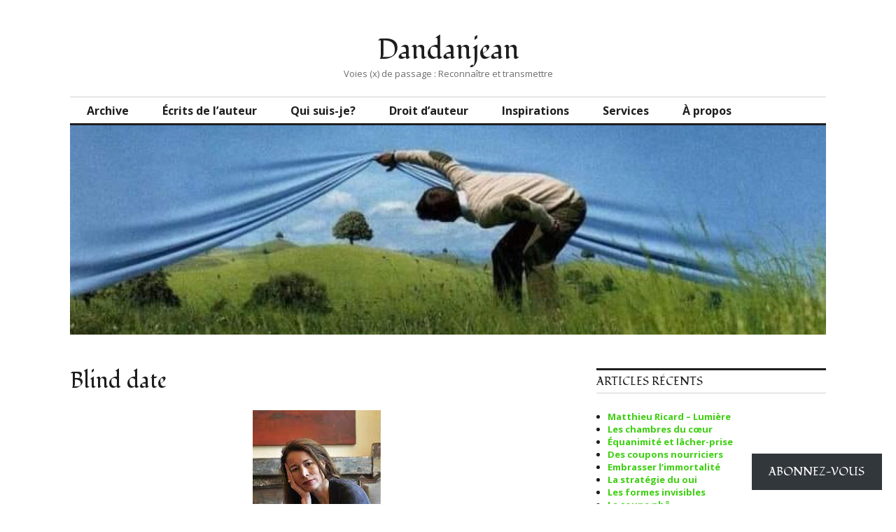

--- FILE ---
content_type: text/css;charset=utf-8
request_url: https://dandanjean.com/_static/??-eJyFi0EKAjEMAD9kDevKigfxLd0QayRNSpuy+HtXvCiC3mZgBpYS0NRJHfxKmRqUPgOasFKs0PwutMXWNvCnZMVXHZaClr+e3EORnlgbVJrF0ooJ1upNf02JLIhhdDb9kHCRyPW5nvNpOOyH6TiOu+n2AKDTUTE=&cssminify=yes
body_size: 9482
content:





html {
	font-family: sans-serif;
	-webkit-text-size-adjust: 100%;
	-ms-text-size-adjust:     100%;
}
body {
	margin: 0;
}
article,
aside,
details,
figcaption,
figure,
footer,
header,
main,
menu,
nav,
section,
summary {
	display: block;
}
audio,
canvas,
progress,
video {
	display: inline-block;
	vertical-align: baseline;
}
audio:not([controls]) {
	display: none;
	height: 0;
}
[hidden],
template {
	display: none;
}
a {
	background-color: transparent;
}
a:active,
a:hover {
	outline: 0;
}
abbr[title] {
	border-bottom: 1px dotted;
}
b,
strong {
	font-weight: bold;
}
dfn {
	font-style: italic;
}
h1 {
	font-size: 2em;
	margin: 0.67em 0;
}
mark {
	background: #ff0;
	color: #000;
}
small {
	font-size: 80%;
}
sub,
sup {
	font-size: 75%;
	line-height: 0;
	position: relative;
	vertical-align: baseline;
}
sup {
	top: -0.5em;
}
sub {
	bottom: -0.25em;
}
img {
	border: 0;
}
svg:not(:root) {
	overflow: hidden;
}
figure {
	margin: 1em 0;
}
hr {
	box-sizing: content-box;
	height: 0;
}
pre {
	overflow: auto;
}
code,
kbd,
pre,
samp {
	font-family: monospace, monospace;
	font-size: 1em;
}
button,
input,
optgroup,
select,
textarea {
	color: inherit;
	font: inherit;
	margin: 0;
}
button {
	overflow: visible;
}
button,
select {
	text-transform: none;
}
button,
html input[type="button"],
input[type="reset"],
input[type="submit"] {
	-webkit-appearance: button;
	cursor: pointer;
}
button[disabled],
html input[disabled] {
	cursor: default;
}
button::-moz-focus-inner,
input::-moz-focus-inner {
	border: 0;
	padding: 0;
}
input {
	line-height: normal;
}
input[type="checkbox"],
input[type="radio"] {
	box-sizing: border-box;
	padding: 0;
}
input[type="number"]::-webkit-inner-spin-button,
input[type="number"]::-webkit-outer-spin-button {
	height: auto;
}
input[type="search"] {
	-webkit-appearance: textfield;
	box-sizing: content-box;
}
input[type="search"]::-webkit-search-cancel-button,
input[type="search"]::-webkit-search-decoration {
	-webkit-appearance: none;
}
fieldset {
	border: 1px solid #c0c0c0;
	margin: 0 2px;
	padding: 0.35em 0.625em 0.75em;
}
legend {
	border: 0;
	padding: 0;
}
textarea {
	overflow: auto;
}
optgroup {
	font-weight: bold;
}
table {
	border-collapse: collapse;
	border-spacing: 0;
}
td,
th {
	padding: 0;
}


.dropdown-toggle:before,
.main-navigation .menu-item-has-children > a:after,
.menu-toggle:before,
.reply a:before {
	-webkit-font-smoothing: antialiased;
	-moz-osx-font-smoothing: grayscale;
	display: inline-block;
	font-family: Genericons;
	font-size: 16px;
	font-style: normal;
	font-weight: normal;
	height: 24px;
	line-height: 24px;
	speak: none;
	text-decoration: inherit;
	vertical-align: top;
	width: 24px;
}


body,
button,
input,
select,
textarea {
	color: #222;
	font-family: Lora, serif;
	font-size: 16px;
	line-height: 1.5;
}
h1,
h2,
h3,
h4,
h5,
h6,
.site-title {
	clear: both;
	font-family: "Open Sans", serif;
	font-weight: bold;
	margin-bottom: 24px;
	margin-top: 0;
}
h1 {
	font-size: 40px;
	line-height: 1.2;
}
h2,
.entry-title {
	font-size: 32px;
	line-height: 1.125;
}
h3,
.comments-title,
.site-title {
	font-size: 25px;
	line-height: 1.2;
}
h4 {
	font-size: 20px;
	line-height: 1.2;
}
h5,
.page-title,
.widget-title {
	font-size: 16px;
	line-height: 1.5;
}
h6 {
	font-size: 13px;
	line-height: 1.3847;
}
.entry-title,
.page-title,
.site-title {
	margin-bottom: 0;
}
h1 a,
h2 a,
h3 a,
h4 a,
h5 a,
h6 a {
	font-weight: inherit;
}
p {
	margin: 0 0 24px;
}
dfn,
cite,
em,
i {
	font-style: italic;
}
blockquote {
	border-left: 3px solid #0074d9;
	color: #777;
	font-size: 20px;
	font-style: italic;
	line-height: 1.2;
	margin: 0 0 24px;
	padding: 0 0 0 24px;
}
blockquote > p:last-child {
	margin-bottom: 0;
}
blockquote cite {
	display: block;
}
blockquote blockquote {
	margin-left: 24px;
}
cite {
	color: #222;
	font-style: normal;
	font-weight: bold;
}
address {
	margin: 0 0 24px;
}
code,
kbd,
pre,
tt,
var {
	background: #eee;
	font-family: Inconsolata, monospace;
	padding: 0 0.25em;
}
pre {
	border-left: 3px solid #0074d9;
	max-width: 100%;
	overflow: auto;
	padding: 24px;
}
abbr,
acronym {
	border-bottom: 1px dotted currentcolor;
	cursor: help;
}
mark,
ins {
	background: #0074d9;
	color: #fff;
	padding: 0 0.25em;
	text-decoration: none;
}
big {
	font-size: 125%;
}


html {
	box-sizing: border-box;
}
*,
*:before,
*:after {
	box-sizing: inherit;
}
body {
	background: #fff;
}
blockquote:before,
blockquote:after,
q:before,
q:after {
	content: "";
}
blockquote,
q {
	quotes: "" "";
}
hr {
	background-color: #ccc;
	border: 0;
	height: 1px;
	margin-bottom: 24px;
}
ul,
ol {
	margin: 0 0 24px 1.25em;
	padding: 0;
}
ul {
	list-style: disc;
}
ol {
	list-style: decimal;
}
li > ul,
li > ol {
	margin-bottom: 0;
	margin-left: 24px;
}
dt {
	font-weight: bold;
}
dd {
	margin: 0 24px 24px;
}
img {
	height: auto;
	max-width: 100%;
}
table {
	border: 1px solid #eee;
	margin: 0 0 24px;
	width: 100%;
}
td,
th {
	border-bottom: 1px solid #eee;
	border-left: 1px solid #eee;
	padding: 6px;
}


button,
input[type="button"],
input[type="reset"],
input[type="submit"] {
	background: #222;
	border: 0;
	color: #fff;
	font-family: "Open Sans", sans-serif;
	font-weight: bold;
	padding: 6px 12px;
	text-transform: uppercase;
}
button:active,
input[type="button"]:active,
input[type="reset"]:active,
input[type="submit"]:active,
button:hover,
button:focus,
input[type="button"]:focus,
input[type="reset"]:focus,
input[type="submit"]:focus,
input[type="button"]:hover,
input[type="reset"]:hover,
input[type="submit"]:hover {
	background: #0074d9;
	outline: none;
}
input[type="text"],
input[type="email"],
input[type="url"],
input[type="password"],
input[type="search"],
textarea {
	color: #222;
	background: #eee;
	border: 1px solid #ccc;
	border-radius: 0;
	box-sizing: border-box;
	padding: 5px;
	width: 100%;
}
input[type="text"]:focus,
input[type="email"]:focus,
input[type="url"]:focus,
input[type="password"]:focus,
input[type="search"]:focus,
textarea:focus {
	background: #fff;
	border-color: #0074d9;
	outline: 0;
}


::input-placeholder {
	color: #222;
}
::-webkit-input-placeholder {
	color: #222;
}
:-moz-placeholder {
	color: #222;
	opacity: 1;
}
::-moz-placeholder {
	color: #222;
	opacity: 1;
}
:-ms-input-placeholder {
	color: #222;
}


.search-form {
	margin: 0 0 24px;
}
.search-submit {
	display: none;
}


.post-password-required input[type="password"] {
	margin-bottom: 24px;
}



a {
	color: #0074d9;
	font-weight: bold;
	text-decoration: none;
}
a:visited {
	font-weight: normal;
}
a:hover,
a:focus,
a:active {
	color: #222;
}
a:focus {
	outline: thin dotted;
}
a:hover,
a:active {
	outline: 0;
}


.main-navigation {
	margin: 24px 0;
}
.main-navigation ul {
	background: #222;
	clear: both;
	display: none;
	list-style: none;
	margin: 0;
	padding-bottom: 1px;
	padding-top: 1px;
}
.main-navigation li {
	border-bottom: 1px solid #444;
	position: relative;
	padding: 0;
}
.main-navigation li:last-child {
	border-bottom: 0;
}
.main-navigation a {
	color: #fff;
	display: block;
	height: auto;
	padding: 6px 24px;
}
.main-navigation a:active,
.main-navigation a:focus,
.main-navigation a:hover {
	background: #000;
}
.main-navigation a:hover {
	color: #aaa;
}
.main-navigation ul ul {
	border-top: 1px solid #444;
	color: #fff;
	padding-bottom: 0;
	padding-left: 24px;
	padding-top: 0;
}
.main-navigation.toggled ul,
.main-navigation.toggled ul ul.toggled {
	display: block;
}
.main-navigation.toggled ul ul {
	display: none;
}
.main-navigation .current_page_item > a,
.main-navigation .current-menu-item > a {
	background: #000;
}
.main-navigation .menu-item-has-children > a {
	margin-right: 62px;
}


.menu-toggle {
	display: block;
	height: 48px;
	margin: 0;
	padding: 0;
	width: 48px;
}
.menu-toggle:before {
	content: "\f419";
	height: 48px;
	line-height: 48px;
	width: 48px;
}
.menu-toggle.toggled {
	background: #222;
	color: #fff;
}
.toggled .menu-toggle:active,
.toggled .menu-toggle:focus,
.toggled .menu-toggle:hover {
	background: #0074d9;
}


.dropdown-toggle {
	background: #222;
	border: 1px solid #444;
	color: #fff;
	height: 38px;
	padding: 0;
	position: absolute;
	right: 24px;
	top: -1px;
	width: 38px;
	z-index: 1;
}
.dropdown-toggle:active,
.dropdown-toggle:focus,
.dropdown-toggle:hover {
	background: #000;
	color: #fff;
}
.dropdown-toggle:hover {
	color: #aaa;
}
.dropdown-toggle:before {
	color: inherit;
	content: "\f431";
	font-size: 24px;
	height: 34px;
	line-height: 34px;
	width: 34px;
}
.dropdown-toggle.toggled:before {
	content: "\f432";
}


.site-main .comment-navigation,
.site-main .posts-navigation,
.site-main .post-navigation {
	margin: 0 0 24px;
	overflow: hidden;
}
.site-main .comment-navigation,
.site-main .posts-navigation {
	border-top: 1px solid #eee;
	padding-top: 24px;
}
.site-main .posts-navigation {
	margin-top: -25px;
}
.site-main .post-navigation {
	border-top: 3px solid #222;
}
.comment-navigation .nav-previous,
.posts-navigation .nav-previous {
	float: left;
	width: 50%;
}
.comment-navigation .nav-next,
.posts-navigation .nav-next {
	float: right;
	text-align: right;
	width: 50%;
}
.post-navigation .nav-next,
.post-navigation .nav-previous {
	border-bottom: 1px solid #ccc;
	padding: 4px 0;
}
.post-navigation .meta-nav,
.post-navigation .post-title {
	display: block;
}
.post-navigation .meta-nav {
	color: #777;
	font-weight: normal;
}
.post-navigation .post-title {
	color: #222;
	font-family: "Open Sans", sans-serif;
	text-transform: uppercase;
}
.post-navigation a:active .post-title,
.post-navigation a:focus .post-title,
.post-navigation a:hover .post-title {
	color: #0074d9;
}


.screen-reader-text {
	clip: rect(1px, 1px, 1px, 1px);
	position: absolute !important;
	height: 1px;
	width: 1px;
	overflow: hidden;
}
.screen-reader-text:focus {
	background-color: #f1f1f1;
	border-radius: 3px;
	box-shadow: 0 0 2px 2px rgba(0, 0, 0, 0.6);
	clip: auto !important;
	color: #21759b;
	display: block;
	font-size: 14px;
	font-size: 0.875rem;
	font-weight: bold;
	height: auto;
	left: 5px;
	line-height: normal;
	padding: 15px 23px 14px;
	top: 5px;
	width: auto;
	z-index: 100000;
}


.alignleft {
	display: inline;
	float: left;
	margin-right: 24px;
}
.alignright {
	display: inline;
	float: right;
	margin-left: 24px;
}
.aligncenter {
	clear: both;
	display: block;
	margin-left: auto;
	margin-right: auto;
}


.clear:before,
.clear:after,
.entry-content:before,
.entry-content:after,
.comment-content:before,
.comment-content:after,
.site-header:before,
.site-header:after,
.site-content:before,
.site-content:after,
.site-footer:before,
.site-footer:after,
.widget-area-footer:before,
.widget-area-footer:after {
	content: "";
	display: table;
}
.clear:after,
.entry-content:after,
.comment-content:after,
.site-header:after,
.site-content:after,
.site-footer:after,
.widget-area-footer:after {
	clear: both;
}


.widget {
	border-top: 3px solid #222;
	font-size: 13px;
	line-height: 1.3847;
	margin: 0 0 24px;
	padding-top: 24px;
}
.widget select {
	max-width: 100%;
}
.widget-title {
	border-bottom: 1px solid #ccc;
	margin-top: -24px;
	padding: 4px 0;
	text-transform: uppercase;
}
.widget-title:empty {
	display: none;
}


.widget_calendar table {
	text-align: center;
}
.widget_calendar td,
.widget_calendar th {
	line-height: 2.3077;
	padding: 0;
}
.widget_calendar tbody a {
    background: #0074d9;
    color: #fff;
    display: block;
}
.widget_calendar tbody a:active,
.widget_calendar tbody a:focus,
.widget_calendar tbody a:hover {
	background: #777;
}
.widget_calendar caption {
	border-bottom: 1px solid #ccc;
	font-family: "Open Sans", sans-serif;
	font-size: 16px;
	font-weight: bold;
    line-height: 1.5;
    margin-bottom: 24px;
    margin-top: -24px;
	padding: 4px 0;
    text-align: left;
    text-transform: uppercase;
}


.widget_nav_menu .page_item_has_children > a,
.widget_nav_menu .menu-item-has-children > a {
	display: block;
	padding-right: 45px;
	position: relative;
}
.widget_nav_menu .sub-menu {
	display: none;
}
.widget_nav_menu .sub-menu.toggled {
	display: block;
}


.widget_recent_entries .post-date,
.widget_rss cite,
.widget_rss .rss-date {
	color: #777;
	display: block;
}


.widget_tag_cloud > div {
	margin-bottom: 24px;
}


.widget_text .textwidget {
	margin-bottom: 24px;
}


.site {
	background: #fff;
	margin-left: auto;
	margin-right: auto;
	padding-left: 12px;
	padding-right: 12px;
	width: calc(100% - 24px);
	word-wrap: break-word;
}


.site-branding {
	float: left;
	margin-right: 24px;
	padding: 24px 0;
	width: calc(100% - 72px);
}
.site-title {
	margin-bottom: 0;
}
.has-menu .site-title {
	padding: 9px 0;
}
.site-title a {
	color: inherit;
}
.site-title a:active,
.site-title a:focus,
.site-title a:hover {
	color: #0074d9;
}
.site-description {
	color: #777;
	display: none;
	font-size: 13px;
	line-height: 1.3847;
	margin-bottom: 0;
}
.header-image {
	margin-bottom: 24px;
}
.header-image img {
	vertical-align: bottom;
}


.site-footer {
	border-top: 1px solid #ccc;
	color: #777;
	font-size: 13px;
	line-height: 1.3847;
	padding: 12px 0;
}
.site-footer a {
	color: inherit;
}
.site-footer a:active,
.site-footer a:active,
.site-footer a:hover {
	color: #0074d9;
}
.site-footer .sep {
    line-height: 1.125;
}


.hentry {
	border-bottom: 1px solid #ccc;
	margin: 0 0 24px;
}
.single .hentry {
	border-bottom: 0;
}
.sticky {
	background: #eee;
    border-top: 3px solid #222;
    padding: 24px 24px 0;
}
.updated:not(.published) {
	display: none;
}
.date-hidden .byline {
	text-transform: capitalize;
}
.date-hidden .byline .author {
	text-transform: none;
}
.page-content,
.entry-content,
.entry-summary {
	margin: 24px 0 0;
}
.entry-content img {
	vertical-align: middle;
}


.more-link {
	white-space: nowrap;
}
.more-link .meta-nav {
	display: none;
}


.page-header {
	border-bottom: 1px solid #ccc;
	border-top: 3px solid #222;
	margin-bottom: 24px;
	padding: 4px 0;
}
.page-title {
	text-transform: uppercase;
}
.entry-title a,
.page-title a {
	color: inherit;
}
.entry-title a:active,
.entry-title a:focus,
.entry-title a:hover,
.page-title a:active,
.page-title a:focus,
.page-title a:hover {
	color: #0074d9;
}
.taxonomy-description * {
	margin-bottom: 0;
}
.post-thumbnail {
	display: block;
	margin: 24px 0 0;
}
.post-thumbnail img {
	display: block;
}
.sticky .post-thumbnail {
	margin-left: -24px;
	width: calc(100% + 48px);
}


.entry-footer {
	color: #777;
    font-size: 13px;
    line-height: 1.3847;
    margin-bottom: 24px;
    padding-top: 24px;
    position: relative;
}
.entry-footer:before {
	background: #ccc;
	content: "";
	display: block;
	height: 1px;
	left: 0;
	position: absolute;
	top: 0;
	width: 24px;
}
.entry-footer a {
	color: inherit;
}
.entry-footer a:active,
.entry-footer a:focus,
.entry-footer a:hover {
	color: #0074d9;
}
.comments-link,
.date-author,
.entry-footer .edit-link,
.tags-links {
	display: block;
}


.page-links {
	clear: both;
	margin: 0 0 18px;
	padding-top: 24px;
	position: relative;
	width: 100%;
}
.page-links:before {
	background: #ccc;
	content: "";
	display: block;
	height: 1px;
	left: 0;
	position: absolute;
	top: 0;
	width: 24px;
}
.page-links a,
.page-links > span {
	background: #eee;
	border: 1px solid #ccc;
	display: inline-block;
	font-weight: bold;
	height: 36px;
	line-height: 34px;
	margin: 0 6px 6px 0;
	text-align: center;
	width: 36px;
}
.page-links > span {
	color: #222;
}
.page-links a {
	background: #fff;
}
.page-links a:active,
.page-links a:focus,
.page-links a:hover {
	background: #eee;
}
.page-links a:focus {
	outline: none;
}
.page-links > .page-links-title {
	background: transparent;
	border: 0;
	color: #777;
	display: block;
	font-size: 13px;
	font-weight: normal;
	height: auto;
	line-height: 1.3847;
	margin: 0 0 6px;
	padding-right: 5px;
	text-align: left;
	width: auto;
}


.comment-content a {
	word-wrap: break-word;
}
.bypostauthor {
	display: block;
}
.required {
	color: #ff4136;
}
.comment-reply-title,
.comments-title,
.no-comments {
	border-bottom: 1px solid #ccc;
	border-top: 3px solid #222;
	font-size: 16px;
	line-height: 1.5;
	padding: 4px 0;
	text-transform: uppercase;
}
.comment-reply-title small {
	float: right;
	font-size: 100%;
}
.comment-list {
	list-style: none;
	margin: 0 0 24px;
}
.comment-list .children {
	list-style: none;
}
.comment-list .comment,
.comment-list .pingback,
.comment-list .trackback {
	border-top: 1px solid #eee;
	padding-top: 24px;
}
.comments-title + .comment-list > li:first-child {
	border-top: 0;
	padding-top: 0;
}
.comment-meta {
	border-left: 3px solid #222;
}
.comment-author,
.no-comments {
	font-family: "Open Sans", sans-serif;
	font-size: 16px;
	font-weight: bold;
	line-height: 1.5;
	text-transform: uppercase;
}
.comment-metadata {
	color: #777;
	font-size: 13px;
	font-weight: normal;
	line-height: 1.8462;
	margin-bottom: 24px;
}
.comment-metadata a {
	color: inherit;
}
.comment-metadata a:active,
.comment-metadata a:focus,
.comment-metadata a:hover {
  color: #0074d9;
}
.comment-metadata .edit-link {
	border-left: 1px solid #eee;
	margin-left: 2px;
	padding-left: 6px;
}
.comment-metadata .edit-link:before {
	display: none;
}
.comment-author .avatar {
	float: left;
	margin-right: 12px;
	vertical-align: middle;
}
.bypostauthor .comment-meta {
	border-left-color: #0074d9;
}
.comment-author .says {
	display: none;
}
.comment-author a {
	color: #222;
}
.comment-author a:active,
.comment-author a:focus,
.comment-author a:hover {
	color: #0074d9;
}
.pingback .comment-body,
.trackback .comment-body {
	margin-bottom: 24px;
}
.reply {
	margin-bottom: 24px;
}
.reply a:before {
	content: "\f412";
}
#email-notes {
	display: block;
}


.page-content .wp-smiley,
.entry-content .wp-smiley,
.comment-content .wp-smiley {
	border: none;
	margin-bottom: 0;
	margin-top: 0;
	padding: 0;
}
embed,
iframe,
object,
video,
.fb_iframe_widget,
.video-player,
.wp-audio-shortcode {
	margin-bottom: 24px;
	max-width: 100%;
}
p > embed,
p > iframe,
p > object,
p > video,
p > .fb_iframe_widget,
p > .video-player,
p > .wp-audio-shortcode {
	margin-bottom: 0;
}


.wp-caption {
	border-bottom: 1px solid #ccc;
	margin-bottom: 24px;
	margin-top: 0;
	max-width: 100%;
}
.wp-caption img[class*="wp-image-"] {
	display: block;
	margin: 0 auto;
}
.wp-caption-text {
	color: #777;
    font-size: 13px;
    line-height: 1.3847;
	padding: 6px 0;
	text-align: left;
}
.wp-caption .wp-caption-text {
	margin: 0;
}


.gallery {
	border: 1px solid #eee;
	padding: 6px;
	margin-bottom: 24px;
}
.gallery-item {
	display: inline-block;
	margin: 0;
	padding: 6px;
	text-align: center;
	vertical-align: top;
	width: 100%;
}
.gallery-columns-2 .gallery-item {
	max-width: 50%;
}
.gallery-columns-3 .gallery-item {
	max-width: 33.33%;
}
.gallery-columns-4 .gallery-item {
	max-width: 25%;
}
.gallery-columns-5 .gallery-item {
	max-width: 20%;
}
.gallery-columns-6 .gallery-item {
	max-width: 16.66%;
}
.gallery-columns-7 .gallery-item {
	max-width: 14.28%;
}
.gallery-columns-8 .gallery-item {
	max-width: 12.5%;
}
.gallery-columns-9 .gallery-item {
	max-width: 11.11%;
}
.gallery-caption {
	display: block;
	padding-bottom: 0;
}



.entry-author {
	color: #777;
	font-size: 13px;
	line-height: 1.3847;
	margin-bottom: 24px;
	padding-top: 24px;
	position: relative;
}
.entry-author:before {
	background: #ccc;
	content: "";
	display: block;
	height: 1px;
	left: 0;
	position: absolute;
	top: 0;
	width: 24px;
}
.entry-author a {
	color: inherit;
}
.entry-author a:active,
.entry-author a:focus,
.entry-author a:hover {
	color: #0074d9
}
.author-avatar {
	float: right;
}
.author-avatar img {
	display: block;
}
.author-heading {
	float: left;
	max-width: calc(100% - 60px);
}
.author-title {
	font-size: 16px;
	line-height: 1.5;
	text-transform: uppercase;
}
.author-bio {
	clear: both;
	max-width: calc(100% - 60px);
}


.site .contact-form > div {
	margin-bottom: 24px;
}
.site .contact-form input[type="text"],
.site .contact-form input[type="email"],
.site .contact-form input[type="url"],
.site .contact-form textarea {
	margin-bottom: 0;
	width: 100%;
	max-width: 100%;
}
.site .contact-form label {
	font-weight: normal;
	margin-bottom: 0;
}
.site .contact-form label span {
	color: #ff4136;
}
.site .contact-form label.checkbox,
.site .contact-form label.radio {
	font-weight: normal;
}
.site .contact-form input[type="checkbox"],
.site .contact-form input[type="radio"] {
	margin-bottom: 6px;
	margin-right: 6px;
}
.site .contact-form select {
	margin-bottom: 0;
}


.site .slideshow-window {
	border-radius: 0;
	border-width: 12px;
}
.site .tiled-gallery {
	margin-bottom: 24px;
}


.googlemaps {
	margin-bottom: 24px;
}
.googlemaps br {
	display: none;
}
.googlemaps iframe {
	margin-bottom: 0;
}



.infinite-scroll .posts-navigation,
.infinite-scroll.neverending .site-footer {
	display: none;
}
.infinity-end.neverending .site-footer {
	display: block;
}
#infinite-footer {
	background: #eee;
	z-index: 99998;
}
#infinite-footer .container {
	background: transparent;
	border: 0;
	padding: 9px 24px;
}
#infinite-footer .blog-info,
#infinite-footer .blog-info a {
	color: #222;
	font-size: 13px;
	font-family: "Open Sans", sans-serif;
	line-height: 1.3847;
}
#infinite-footer .blog-credits {
	color: #777;
	font-size: 13px;
	line-height: 1.3847;
}
#infinite-footer .blog-credits a {
	color: inherit;
}
#infinite-footer .blog-credits a:active,
#infinite-footer .blog-credits a:focus,
#infinite-footer .blog-credits a:hover,
#infinite-footer .blog-info a:active,
#infinite-footer .blog-info a:focus,
#infinite-footer .blog-info a:hover {
	color: #0074d9;
	text-decoration: none;
}


#infinite-handle {
	border-top: 1px solid #eee;
	margin-bottom: 24px;
	margin-top: -25px;
	padding-top: 24px;
}
#infinite-handle span {
	background: transparent;
	border-radius: 0;
	color: inherit;
	font-size: inherit;
	padding: 0;
}
#infinite-handle span button,
#infinite-handle span button:focus,
#infinite-handle span button:hover {
	color: #0074d9;
	display: block;
	font-weight: bold;
	text-transform: none;
}
#infinite-handle span button:active,
#infinite-handle span button:focus,
#infinite-handle span button:hover {
	color: #222;
}


.infinite-loader {
	border-top: 1px solid #eee;
	height: 73px;
	margin-top: -25px;
}
.infinite-loader .spinner {
	left: 12px !important;
	top: 36px !important;
	z-index: 99997 !important;
}


.PDS_Poll {
	margin-bottom: 24px;
}


.site-content .jetpack-recipe {
	margin: 0 0 24px;
	padding: 24px 24px 0;
}
.site-content .jetpack-recipe blockquote {
	margin-left: 0;
}
.site-content .jetpack-recipe-title {
	padding: 0;
	margin: 0 auto 24px;
	border-bottom: 0;
}
.site-content .jetpack-recipe-content br {
	display: none;
}
.site-content .jetpack-recipe .jetpack-recipe-meta {
	color: #777;
	font-size: inherit;
	line-height: inherit;
	overflow: inherit;
}
.site-content .jetpack-recipe-meta:before,
.site-content .jetpack-recipe-meta:after {
	content: "";
	display: table;
}
.site-content .jetpack-recipe-meta:after {
	clear: both;
}


.site .jetpack-video-wrapper {
	margin: 0 0 24px;
}
.jetpack-video-wrapper:empty {
	display: none;
}



.hentry div.sharedaddy h3.sd-title:before {
	display: none;
}
.hentry div.sharedaddy h3.sd-title {
	color: #777;
	font-family: inherit;
	font-size: 13px;
	font-weight: normal;
	line-height: 1.3847;
	margin-bottom: 0;
}
.hentry .sd-content ul {
	margin-bottom: 19px !important;
}
.sd-block {
	padding-top: 25px;
	position: relative;
}
.sd-block:before {
	background: #ccc;
	content: "";
	display: block;
	height: 1px;
	position: absolute;
	top: 0;
	width: 24px;
}


.hentry div.jetpack-likes-widget-wrapper {
	margin-bottom: 19px;
	min-height: 74px;
}
.hentry div.sharedaddy.sd-like-enabled .sd-like .post-likes-widget {
	margin-top: 24px;
}


.sd-rating {
	padding-bottom: 24px;
}
.rating-msg {
	color: #777;
	font-size: 13px;
	line-height: 16px;
}
.pd-rating {
	line-height: 16px;
	margin-bottom: 24px;
}
.pd-rating + br {
	display: none;
}


.hentry div#jp-relatedposts {
	margin: 0;
	padding-top: 0;
	width: 100%;
}
.hentry div#jp-relatedposts.entry-related {
	border-top: 3px solid #222;
	margin-bottom: -24px;
	padding-top: 24px;
}
.hentry div#jp-relatedposts:not(.entry-related):before {
	background: #ccc;
	content: "";
	display: block;
	height: 1px;
	margin-bottom: 24px;
	width: 24px;
}
.hentry div#jp-relatedposts h3.jp-relatedposts-headline {
	color: #777;
	font-size: 13px;
	font-weight: normal;
	line-height: 1.3847;
	margin: 0 0 12px;
	width: inherit;
}
.hentry div#jp-relatedposts.entry-related h3.jp-relatedposts-headline {
	border-bottom: 1px solid #ccc;
	color: #222;
	font-family: "Open Sans", sans-serif;
	font-size: 16px;
	font-weight: bold;
	line-height: 1.5;
	margin: -24px 0 24px;
	padding: 4px 0;
	text-transform: uppercase;
}
div#jp-relatedposts h3.jp-relatedposts-headline em {
	font-weight: inherit;
}
.hentry div#jp-relatedposts h3.jp-relatedposts-headline em:before {
	display: none;
}
.hentry div#jp-relatedposts div.jp-relatedposts-items {
	width: 100%;
}
.hentry div#jp-relatedposts div.jp-relatedposts-items p,
.hentry div#jp-relatedposts div.jp-relatedposts-items-visual h4.jp-relatedposts-post-title {
	color: #777;
	font-size: 13px;
	line-height: 1.3847;
}
.hentry div#jp-relatedposts.entry-related div.jp-relatedposts-items p,
.hentry div#jp-relatedposts.entry-related div.jp-relatedposts-items-visual h4.jp-relatedposts-post-title {
	color: #222;
	font-size: 16px;
	line-height: 1.5;
}
.hentry div#jp-relatedposts div.jp-relatedposts-items .jp-relatedposts-post-a {
	display: inline-block;
	max-width: 100%;
	vertical-align: middle;
}
.hentry div#jp-relatedposts div.jp-relatedposts-items .jp-relatedposts-post,
.hentry div#jp-relatedposts div.jp-relatedposts-items .jp-relatedposts-post-context {
	opacity: 1;
}
.hentry div#jp-relatedposts.entry-related div.jp-relatedposts-items .jp-relatedposts-post-context {
	color: #777;
	font-size: 13px;
	line-height: 1.3847;
	padding-top: 6px;
}
.hentry div#jp-relatedposts div.jp-relatedposts-items .jp-relatedposts-post {
	padding: 0;
	margin-bottom: 24px;
	width: 100%;
}
.hentry div#jp-relatedposts div.jp-relatedposts-items.jp-relatedposts-items-minimal .jp-relatedposts-post {
	padding: 0;
	width: 100%;
}
.hentry div#jp-relatedposts div.jp-relatedposts-items .jp-relatedposts-post span {
	max-width: 100%;
}
.hentry div#jp-relatedposts div.jp-relatedposts-items .jp-relatedposts-post-title {
	font-weight: bold;
}
.hentry div#jp-relatedposts div.jp-relatedposts-items .jp-relatedposts-post-title a {
	display: inline;
	font-weight: inherit;
	text-decoration: none !important;
}
.hentry div#jp-relatedposts div.jp-relatedposts-items span.jp-relatedposts-post-title {
	font-size: inherit;
	line-height: inherit;
}
.hentry div#jp-relatedposts div.jp-relatedposts-post-thumbs .jp-relatedposts-post-title {
	padding: 12px 0 0;
}
.jp-relatedposts-post-aoverlay {
	display: none !important;
}


.site-logo-link {
	display: inline-block;
	max-height: 108px;
	max-width: 480px;
	vertical-align: middle;
}
.site-logo-link:active,
.site-logo-link:focus,
.site-logo-link:hover {
	opacity: 0.75;
}
.site-logo-link img {
	display: block;
	height: auto;
	max-height: 108px;
	max-width: 100%;
	width: auto;
}



.widget_contact_info .contact-map {
	margin-bottom: 12px;
}
.widget_contact_info > div:last-of-type {
	margin-bottom: 24px;
}


.widget_jetpack_display_posts_widget .jetpack-display-remote-posts {
	margin: 0;
}
.widget_jetpack_display_posts_widget .jetpack-display-remote-posts a {
	display: block;
}
.widget_jetpack_display_posts_widget .jetpack-display-remote-posts h4 {
	font-family: inherit;
	font-size: 13px;
	line-height: 1.3847;
	margin: 0 auto 24px;
	padding: 0;
}
.widget_jetpack_display_posts_widget .jetpack-display-remote-posts img {
	margin-bottom: 24px;
}
.widget_jetpack_display_posts_widget .jetpack-display-remote-posts p {
	font-size: 13px;
	line-height: 1.3847 !important;
	margin: 0 0 24px !important;
}
.widget_jetpack_display_posts_widget .jetpack-display-remote-posts h4 + p {
	margin-top: -24px !important;
}


.widget_goodreads .gr_custom_widget {
	margin-bottom: 24px;
}
.widget_goodreads br,
.widget_goodreads center {
	display: none;
}
.widget_goodreads h2[class^="gr_custom_header"] {
	font-size: 16px;
	line-height: 1.5;
	margin: 0 auto 24px;
}
.widget_goodreads div[class^="gr_custom_title"] a {
	color: #0074d9;
}
.widget_goodreads div[class^="gr_custom_title"] a:active,
.widget_goodreads div[class^="gr_custom_title"] a:focus,
.widget_goodreads div[class^="gr_custom_title"] a:hover {
	color: #222;
}
.widget_goodreads div[class^="gr_custom_container"] {
	padding: 0;
	background: transparent;
	border: 0;
	color: inherit;
	border-radius: 0;
}
.widget_goodreads div[class^="gr_custom_each_container"] {
	padding: 12px 0;
	margin: 0;
	border-top: 1px solid #eee;
	border-bottom: 0;
}
.widget_goodreads div[class^="gr_custom_each_container"]:first-of-type {
	border-top: 0;
	padding-top: 0;
}
.widget_goodreads div[class^="gr_custom_each_container"]:last-of-type {
	padding-bottom: 0;
}
.widget_goodreads div[class^="gr_custom_title"] {
	font-weight: bold;
}
.widget_goodreads div[class^="gr_custom_author"] {
	color: #777;
	font-size: 13px;
	line-height: 1.3847;
}
.widget_goodreads div[class^="gr_custom_container"] div[class^="gr_custom_author"] a {
	border-bottom: 0;
	color: inherit;
}
.widget_goodreads div[class^="gr_custom_container"] div[class^="gr_custom_author"] a:active,
.widget_goodreads div[class^="gr_custom_container"] div[class^="gr_custom_author"] a:focus,
.widget_goodreads div[class^="gr_custom_container"] div[class^="gr_custom_author"] a:hover {
	color: #0074d9;
}


.widget-grofile .grofile-thumbnail {
	float: right;
	margin-bottom: -48px;
	max-width: 48px;
}
.widget-grofile h4 {
	font-size: 16px;
	line-height: 1.5;
	margin: 0 0 24px !important;
	width: calc(100% - 60px);
}
.widget-grofile .grofile-meta {
	clear: both;
}
.widget-grofile .grofile-meta h4 {
	margin-bottom: 42px !important;
}
.widget-grofile .grofile-meta + p {
	clear: both;
	margin-top: -24px;
}


.widget_image .jetpack-image-container {
	margin-bottom: 24px;
}
.widget_image .jetpack-image-container img {
	vertical-align: middle;
}
.widget_image .jetpack-image-container .wp-caption {
	margin-bottom: 0;
}


.widget_rss_links p a + a {
	margin-left: 8px;
}
.widget_rss_links img {
	vertical-align: middle;
}


.site .widget_wpcom_social_media_icons_widget ul:before,
.site .widget_wpcom_social_media_icons_widget ul:after {
	content: "";
	display: table;
}
.site .widget_wpcom_social_media_icons_widget ul:after {
	clear: both;
}
.site .widget_wpcom_social_media_icons_widget ul {
	margin-bottom: -6px;
}
.site .widget_wpcom_social_media_icons_widget li {
	display: block;
	float: left;
	margin: 0 6px 6px 0;
}
.site .widget_wpcom_social_media_icons_widget li:last-child {
	margin-right: 0;
}
.site .widget_wpcom_social_media_icons_widget a {
	border: 1px solid #ccc;
	display: block;
	height: 36px;
	line-height: 36px;
	width: 36px;
}
.site .widget_wpcom_social_media_icons_widget a:active,
.site .widget_wpcom_social_media_icons_widget a:focus,
.site .widget_wpcom_social_media_icons_widget a:hover {
	background: #eee;
}


.eventbrite-event .entry-header span {
	padding-right: 12px;
}
.eventbrite-event .entry-header span:last-of-type {
	padding-right: 0;
}



@media screen and (min-width: 480px) {
	
	.site {
		padding-left: 24px;
		padding-right: 24px;
		width: calc(100% - 48px);
	}
}


@media screen and (min-width: 768px) {
	
	.site-main .comment-navigation,
	.site-main .posts-navigation,
	.site-main .post-navigation {
		margin-bottom: 48px;
	}
	.site-main .posts-navigation {
		margin-top: 0;
	}

	
	.widget-area,
	.widget-area-footer {
		padding-bottom: 24px;
	}
	.has-double-sidebar .widget-area-footer,
	.has-left-sidebar .widget-area-footer,
	.has-right-sidebar .widget-area-footer {
		margin-top: -24px;
	}

	
	.site {
		padding-left: 48px;
		padding-right: 48px;
		width: calc(100% - 96px);
	}
	.site-content {
		padding-top: 24px;
	}

	
	.site-footer {
		padding-bottom: 24px;
		padding-top: 24px;
	}

	
	.hentry {
		border-bottom: 0;
		margin-bottom: 48px;
	}
	.sticky {
	    border-bottom: 1px solid #ccc;
	}
	.not-found {
		margin-bottom: 48px;
	}

	
	.comment-list,
	.comment-respond {
		margin-bottom: 48px;
	}
	.comment-list .comment-respond {
		margin-bottom: 24px;
	}

	
	#infinite-footer .container {
		padding-left: 48px;
		padding-right: 48px;
	}
	#infinite-handle,
	.infinite-loader {
		margin-top: 0;
	}
	#infinite-handle {
		margin-bottom: 48px;
	}
	.infinite-loader {
		height: 97px;
	}

	
	.hentry div#jp-relatedposts.entry-related {
		margin-top: 48px;
	}
}


@media screen and (min-width: 864px) {
	
	.main-navigation {
		border-bottom: 3px solid #222;
		border-top: 1px solid #ccc;
		clear: both;
		display: block;
		margin-bottom: 24px;
		padding-top: 1px;
		width: 100%;
	}
	.main-navigation > div:before,
	.main-navigation > div:after {
		content: "";
		display: table;
	}
	.main-navigation > div:after {
		clear: both;
	}
	.main-navigation ul {
		background: transparent;
		clear: none;
		display: block;
		margin: 0;
		padding-bottom: 0;
		padding-top: 0;
	}
	.main-navigation li {
		border-bottom: 0;
		float: left;
	}
	.main-navigation li:last-child {
		border-bottom: 0;
	}
	.site-header .main-navigation a {
		color: inherit;
		display: block;
		padding: 6px 24px;
	}
	.main-navigation a:active,
	.main-navigation a:focus,
	.main-navigation a:hover,
	.main-navigation li:hover > a {
		background: #222;
		color: #fff
	}
	.main-navigation ul ul a {
		color: inherit;
		width: 240px;
	}
	.main-navigation ul ul a:active,
	.main-navigation ul ul a:focus,
	.main-navigation ul ul a:hover {
		color: #aaa;
		background: #000;
	}
	.main-navigation ul ul {
		background: #222;
		border-top: 0;
		display: block;
		float: left;
		left: -999em;
		padding-bottom: 0;
		padding-left: 0;
		padding-top: 0;
		position: absolute;
		top: 100%;
		z-index: 99999;
	}
	.main-navigation ul ul li {
		border-bottom: 1px solid #444;
	}
	.main-navigation ul ul ul {
		left: -999em;
		top: 0;
	}
	.main-navigation ul li:hover > ul,
	.main-navigation ul li.focus > ul {
		left: auto;
	}
	.main-navigation ul ul li:hover > ul,
	.main-navigation ul ul li.focus > ul {
		left: 100%;
	}
	.main-navigation .current_page_item > a,
	.main-navigation .current-menu-item > a,
	.main-navigation .current_page_ancestor > a {
		background: #222;
		color: #fff;
	}
	.main-navigation ul ul .current_page_item > a,
	.main-navigation ul ul .current-menu-item > a,
	.main-navigation ul ul .current_page_ancestor > a {
		background: #000;
	}
	.main-navigation .menu-item-has-children > a {
		margin-right: 0;
	}
	.main-navigation .menu-item-has-children > a:after {
		content: "\f431";
		line-height: 1.5;
		margin-left: 6px;
		text-align: center;
		width: auto;
	}
	.main-navigation ul ul .menu-item-has-children > a:after {
		-webkit-transform: rotate(-90deg);
		-moz-transform: rotate(-90deg);
		-ms-transform: rotate(-90deg);
		transform: rotate(-90deg);
	}
	.dropdown-toggle,
	.menu-toggle {
		display: none;
	}

	
	.site {
		max-width: 768px;
	}

	
	.site-branding {
		margin: 0;
		text-align: center;
		width: 100%;
	}
	.site-title {
		font-size: 40px;
		line-height: 1.2;
	}
	.has-menu .site-title {
		padding: 0;
	}
	.site-description {
		display: block;
	}
	.has-menu .header-image {
		margin-top: -24px;
	}

	
	.site-footer {
		text-align: center;
	}
}


@media screen and (min-width: 1056px) {
	
	.has-double-sidebar .widget-area-footer,
	.has-left-sidebar .widget-area-footer,
	.has-right-sidebar .widget-area-footer {
		margin-top: 0;
	}

	
	.site {
		max-width: 912px;
	}
	.content-area {
		float: left;
		width: 528px;
	}
	.widget-area {
		float: right;
		width: 240px;
	}
	.has-left-sidebar .content-area {
		float: right;
	}
	.has-left-sidebar .widget-area {
		float: left;
	}
	.has-no-sidebar .content-area {
		float: none;
		margin-left: auto;
		margin-right: auto;
	}
	.footer-widget {
		float: left;
		margin-right: 48px;
		width: 240px;
	}
	.footer-widget:last-of-type {
		margin-right: 0;
	}

	
	.hentry div#jp-relatedposts div.jp-relatedposts-items-visual .jp-relatedposts-post {
		width: 160px;
	}
	.hentry div#jp-relatedposts div.jp-relatedposts-items-visual .jp-relatedposts-post:nth-of-type(2) {
		margin-left: 24px;
		margin-right: 24px;
	}

}


@media screen and (min-width: 1272px) {
	
	.site {
		max-width: 1176px;
	}
	.content-area {
		width: 704px;
	}
	.widget-area {
		width: 328px;
	}
	.has-double-sidebar .content-area,
	.has-double-sidebar .widget-area {
		width: 516px;
	}
	.has-double-sidebar.has-right-left-sidebar .widget-area {
		width: 100%;
	}
	.has-right-left-sidebar .site-content {
		position: relative;
	}
	.has-right-left-sidebar .content-area {
		float: none;
		margin-left: auto;
		margin-right: auto;
		position: relative;
		z-index: 1;
	}
	.has-right-left-sidebar .widget-area {
		position: absolute;
		top: 24px;
		width: 100%;
	}
	.has-double-sidebar .left-sidebar,
	.right-sidebar-2 {
		float: left;
	}
	.has-double-sidebar .right-sidebar,
	.left-sidebar-2 {
		float: right;
	}
	.has-double-sidebar .left-sidebar,
	.has-double-sidebar .right-sidebar,
	.left-sidebar-2,
	.right-sidebar-2 {
		width: 246px;
	}
	.footer-widget {
		width: 328px;
	}

	
	.hentry div#jp-relatedposts div.jp-relatedposts-items-visual .jp-relatedposts-post {
		width: 218.5px;
	}
	.has-double-sidebar .hentry div#jp-relatedposts div.jp-relatedposts-items-visual .jp-relatedposts-post {
		width: 156px;
	}
}


@media screen and (min-width: 1380px) {
	
	.site {
		max-width: 1284px;
	}
	.content-area {
		width: 776px;
	}
	.widget-area {
		width: 364px;
	}
	.has-double-sidebar .content-area,
	.has-double-sidebar .widget-area {
		width: 570px;
	}
	.has-double-sidebar .left-sidebar,
	.has-double-sidebar .right-sidebar,
	.left-sidebar-2,
	.right-sidebar-2 {
		width: 273px;
	}
	.footer-widget {
		width: 364px;
	}

	
	.hentry div#jp-relatedposts div.jp-relatedposts-items-visual .jp-relatedposts-post {
		width: 242.5px;
	}
	.has-double-sidebar .hentry div#jp-relatedposts div.jp-relatedposts-items-visual .jp-relatedposts-post {
		width: 174px;
	}
}

#comments #respond {
	font-family: inherit;
	font-weight: inherit;
	margin: 0 0 24px;
	padding: 0;
}
#comments .comment #respond {
	padding-left: 0;
	padding-right: 0;
}
#comments #respond h3 {
	margin: 0 auto 24px;
	padding: 4px 0;
}
#comments #respond form {
	background: transparent;
}
#comments #respond #comment-form-comment,
#comments #comment-form-share-text-padder,
#comments #respond .comment-form-fields div.comment-form-input {
	background: #eee;
	border: 1px solid #ccc;
	border-radius: 0;
	box-shadow: none !important;
	transition-duration: 0ms;
}
#comments #respond #comment-form-comment {
	padding: 5px !important;
}
#comments #respond #comment-form-comment.active,
#comments #respond .comment-form-fields div.comment-form-input.active {
	border-color: #0074d9;
}
#comments #respond .comment-form-fields div.comment-form-input {
	margin-bottom: 12px;
}
#comments #respond .comment-form-field:last-of-type div.comment-form-input {
	margin-bottom: 0;
}
#comments .comment #respond #comment-form-comment,
#comments .comment #comment-form-share-text-padder,
#comments .comment #respond .comment-form-fields div.comment-form-input {
	background: #fff;
}
#comments #respond #comment-form-subscribe {
	float: none;
	line-height: 1.5 !important;
	margin-bottom: 24px;
	margin-top: 0;
	padding: 0;
}
#comments #respond .comment-form-fields p.comment-form-posting-as,
#comments #respond .comment-form-fields p.comment-form-log-out,
#comments #respond #comment-form-identity #comment-form-nascar p,
#comments #respond #comment-form-load-service p,
#comments #respond #comment-form-comment textarea,
#comments #comment-form-share-text-padder textarea,
#comments #respond .comment-form-fields label,
#comments #respond .comment-form-fields label span.required,
#comments #respond .comment-form-fields label span.nopublish,
#comments #respond .comment-form-fields div.comment-form-input input {
	color: #222;
	text-shadow: none;
}
#comments #respond .comment-form-fields p.comment-form-posting-as,
#comments #respond .comment-form-fields p.comment-form-log-out {
	padding-top: 0;
}
#comments #respond #comment-form-comment.active,
#comments #respond .comment-form-fields div.comment-form-input.active {
	background: #fff;
	box-shadow: none !important;
}
#comments #respond form *,
#comments #respond #comment-form-comment textarea,
#comments #comment-form-share-text-padder textarea,
#comments #respond p.comment-subscription-form label {
	font-family: inherit;
	font-size: inherit !important;
	line-height: inherit !important;
}
#comments #respond #comment-form-load-service {
	height: auto;
}
#comments #respond #comment-form-load-service p {
	background: transparent;
	padding-top: 0;
}
#comments #respond .comment-form-service {
	background: transparent;
	border-bottom: 0;
	padding: 0 0 24px;
}
#comments #respond .comment-form-service a {
	color: #0074d9;
	text-decoration: none;
}
#comments #respond .comment-form-service a:active,
#comments #respond .comment-form-service a:focus,
#comments #respond .comment-form-service a:hover {
	color: #222;
}
#comments #respond .comment-form-padder {
	padding: 24px 0 0;
}
#comments #respond .form-submit {
	clear: both !important;
	float: none;
	font-size: inherit !important;
	line-height: 1.5 !important;
	margin-bottom: 0;
	padding: 0;
}
#comments #respond p.form-submit input#comment-submit {
	background: #222 !important;
	border: 0 !important;
	border-radius: 0 !important;
	color: #fff !important;
	font-family: "Open Sans", sans-serif;
	font-size: inherit !important;
	font-weight: bold !important;
	line-height: 1.5 !important;
	padding: 6px 12px !important;
}
#comments #respond .form-submit input#comment-submit:active,
#comments #respond .form-submit input#comment-submit:focus,
#comments #respond .form-submit input#comment-submit:hover {
	background: #0074d9 !important;
	color: #fff !important;
}
#comments #respond .comment-form-fields div.comment-form-field {
	margin: 0;
}
#comments #respond #comment-form-identity {
	border-top: 0;
	margin-top: 0;
}
#comments #respond #comment-form-identity #comment-form-nascar {
	background: transparent;
}
#comments #respond #comment-form-identity #comment-form-nascar a,
#comments #respond .comment-form-avatar a {
	box-shadow: none;
}
#comments #respond #comment-form-identity #comment-form-nascar p {
	margin: 0;
	padding: 0;
}
#comments #respond #comment-form-identity #comment-form-nascar ul {
	margin: 0 0 0 12px;
}
#comments #respond #comment-form-identity #comment-form-nascar ul li {
	padding: 0;
}
.rtl #comments #respond #comment-form-identity #comment-form-nascar ul {
	margin-left: 0;
	margin-right: auto;
}
#comments #respond.js .comment-form-fields label {
	line-height: inherit;
	padding: 0 !important;
	letter-spacing: 0;
	top: 5px;
}
#comments #respond .comment-form-fields {
	margin-left: 36px;
}
.rtl #comments #respond .comment-form-fields {
	margin-left: auto;
	margin-right: 36px;
}
#comments #respond .comment-form-avatar img {
	border: 0;
	padding: 0;
	width: 24px;
}


.hentry .wpcom-reblog-snapshot .reblogger-note {
	border-bottom-color: #ccc;
	margin-bottom: 24px;
	overflow: inherit;
	padding-bottom: 0;
}
.hentry .wpcom-reblog-snapshot p.reblogger-headline {
	line-height: inherit;
	margin-bottom: 24px;
}
.reblog-from img,
.reblogger-headline img {
	height: 24px;
	width: 24px;
}
body .hentry .wpcom-reblog-snapshot .reblogger-note-content blockquote {
	color: inherit;
	font-family: inherit;
	font-size: inherit;
	line-height: inherit;
	margin: 0 auto 24px;
}


img#wpstats {
	position: absolute;
	top: -999em;
}



.aboutme_widget #am_thumbnail {
	margin-bottom: 24px;
}
.aboutme_widget #am_thumbnail a,
.aboutme_widget #am_thumbnail img {
	display: block;
}
.aboutme_widget #am_thumbnail img {
	border: 0;
	max-width: 100%;
}
.aboutme_widget #am_name {
	font-size: 25px;
	line-height: 1.2;
	margin-bottom: 24px;
}
.aboutme_widget #am_name a {
	font-size: inherit !important;
}
.aboutme_widget #am_headline {
	font-size: 20px;
	line-height: 1.2;
	margin-bottom: 6px;
}
.aboutme_widget #am_bio {
	margin-bottom: 24px;
}
.aboutme_widget #am_bio p {
	margin-bottom: 0;
}
.aboutme_widget #am_services {
	margin-bottom: 20px;
}
.aboutme_widget #am_services a.am_service_icon {
	display: inline-block;
	line-height: 0;
	margin-bottom: 4px;
}
.aboutme_widget #am_services a.am_service_icon img {
	margin-bottom: 0;
}


.widget_akismet_widget .a-stats {
	font-family: "Open Sans", sans-serif;
	margin-bottom: 24px;
	text-transform: uppercase;
	width: 100%;
}
.widget_akismet_widget .a-stats a,
.widget_akismet_widget .a-stats .count {
	font-size: inherit;
	font-weight: bold;
	line-height: inherit;
}
.widget_akismet_widget .a-stats a {
	background: #222;
	border: 0;
	border-radius: 0;
	color: #fff;
	display: block;
	padding: 6px 12px;
}
.widget_akismet_widget .a-stats a:active,
.widget_akismet_widget .a-stats a:focus,
.widget_akismet_widget .a-stats a:hover {
	background: #0074d9;
}
.widget_akismet_widget .a-stats .count {
	color: inherit;
	padding: 0;
}


.widget_author_grid a,
.widget_author_grid img {
	vertical-align: middle;
}
.widget_author_grid ul {
	list-style: none;
	margin: 0 0 24px;
}
.widget.widget_author_grid ul li {
	margin: 0 !important;
	max-width: 50%;
	padding: 0 !important;
}


.widget_authors ul {
	list-style: none;
	margin: 0 0 18px;
}
.widget_authors ul ul {
	border-bottom: 1px solid #eee;
	border-top: 1px solid #eee;
	margin-bottom: 0;
	margin-top: 6px;
	padding-top: 6px;
}
.widget_authors li {
	margin-bottom: 6px;
}
.widget_authors img {
	margin-right: 6px;
	vertical-align: middle;
}
.rtl .widget_authors img {
	margin-right: 0;
	margin-left: 6px;
}


.widget_blog-stats ul {
	list-style: none;
	margin-left: 0;
	margin-right: 0;
}


.widget_flickr #flickr_badge_uber_wrapper,
.widget_flickr #flickr_badge_wrapper {
	background: transparent;
	border: 0;
}
.widget_flickr #flickr_badge_wrapper {
	margin: 0;
}
.widget_flickr br {
	display: none;
}
.widget_flickr br:last-of-type {
	clear: both;
	display: inline;
}
.widget_flickr td {
	border: 0;
	padding: 0;
	text-align: left;
}
.rtl .widget_flickr td {
	text-align: right;
}
.widget_flickr a,
.widget_flickr img {
	display: block;
}
.widget_flickr a {
	float: left;
	height: 60px;
	overflow: hidden;
}
.rtl .widget_flickr a {
	float: right;
}
.widget_flickr .flickr-size-small a {
	height: 90px;
}
.widget_flickr a img {
	height: 100%;
}
.widget_flickr #flickr_badge_uber_wrapper td a:last-child {
	background: transparent !important;
	clear: both;
	color: #0074d9;
	display: inline-block;
	height: auto;
	float: none;
	font-weight: bold;
	margin-top: 6px;
	width: auto;
}
.widget_flickr #flickr_badge_uber_wrapper td a:last-child:active,
.widget_flickr #flickr_badge_uber_wrapper td a:last-child:focus,
.widget_flickr #flickr_badge_uber_wrapper td a:last-child:hover {
	color: #222;
}


.widget_blog_subscription > div {
	background: transparent !important;
	border: 0 !important;
	color: inherit !important;
	margin: 0 0 24px !important;
	padding: 0 !important;
}
.widget_blog_subscription input[type="text"] {
	padding: 5px !important;
	width: 100% !important;
}


.widget_gravatar img {
	vertical-align: middle;
}


.widgets-grid-layout,
.widgets-multi-column-grid {
	margin-bottom: 24px;
}
.widget-grid-view-image a {
	margin: 0 !important;
}
.widgets-grid-layout img,
.widgets-multi-column-grid img {
	vertical-align: middle;
}
.widgets-multi-column-grid ul {
	margin-bottom: 24px;
}
.widgets-multi-column-grid ul li {
	margin: 0 !important;
	max-width: 20%;
	padding: 0 !important;
}


.widget_i_voted img {
	margin-bottom: 24px;
}


.widget_wpcom_instagram_widget a,
.widget_wpcom_instagram_widget img {
	display: block;
}
.widget_wpcom_instagram_widget a {
	border-bottom: 0;
}
.widget_wpcom_instagram_widget > div {
	margin-bottom: 24px;
}
.widget_wpcom_instagram_widget .wpcom-instagram-columns-1 img,
.widget_wpcom_instagram_widget .wpcom-instagram-columns-2 img,
.widget_wpcom_instagram_widget .wpcom-instagram-columns-3 img {
	margin: 0;
}


.widget_internet_defense_league_widget a,
.widget_internet_defense_league_widget img {
	display: block;
}


.widget .widgets-list-layout {
	margin-bottom: 24px;
}
.widget .widgets-list-layout li {
	margin-bottom: 0;
}
.widget .widgets-list-layout span {
	display: block;
	opacity: 1;
}


.widget.milestone-widget {
	margin-bottom: 24px;
}
.milestone-widget .milestone-content {
	line-height: inherit;
	margin: 0 0 24px;
}
.milestone-widget .milestone-header {
	background: #0074d9;
	font-family: "Open Sans", sans-serif;
	line-height: inherit;
	padding: 1em;
}
.milestone-widget .milestone-header .event {
	font-size: inherit;
	line-height: inherit;
}


.widget_jetpack_my_community img {
	max-height: 100% !important;
	max-width: 100% !important;
}


.widget_recent_comments table {
	background: transparent;
	border: 0;
	margin: -6px 0;
}
.widget_recent_comments tr,
.widget_recent_comments td {
	border: 0;
	border-bottom: 1px solid #eee;
}
.widget_recent_comments tr:last-of-type,
.widget_recent_comments tr:last-of-type td {
	border-bottom: 0;
}
.widget_recent_comments tr:nth-of-type(even) {
	background: transparent;
}
.widget_recent_comments td.recentcommentsavatarend,
.widget_recent_comments td.recentcommentsavatartop,
.widget_recent_comments td.recentcommentstextend {
	padding: 6px 0;
	vertical-align: middle;
}
.widget_recent_comments td.recentcommentstextend {
	padding-left: 12px;
}
.rtl .widget_recent_comments td.recentcommentstextend {
	padding-left: 0;
	padding-right: 12px;
}
.widget_recent_comments td.recentcommentstexttop {
	padding: 12px 0 12px 12px;
}
.rtl .widget_recent_comments td.recentcommentstexttop {
	padding: 12px 12px 12px 0;
}
.widget_recent_comments img {
	vertical-align: middle;
}


.widget_recent_images .recent_images {
	margin-bottom: 20px;
}
.widget_recent_images .recent_images a,
.widget_recent_images .recent_images img {
	display: inline-block;
	line-height: 0;
}


.wp_widget_tag_cloud > div {
	margin-bottom: 24px;
}


.widget.top_rated .pd_top_rated_holder_posts {
	margin-bottom: 24px;
}
.widget.top_rated .pd_top_rated_holder_posts > p {
	border: 1px solid #eee;
	margin-bottom: -1px;
	padding: 12px;
	text-align: center;
}
.widget.top_rated small {
	font-size: inherit;
}
.widget.top_rated ul {
	border: 1px solid #eee;
	border-top: 0;
	list-style: none;
	margin: 0;
	padding: 12px 12px 0;
}
.widget.top_rated li:first-child {
	border-top: 0;
	padding-top: 0;
}
.widget.top_rated li:last-child {
	padding-bottom: 0;
}
.widget.top_rated #top_posts {
	color: #777;
}
.widget.top_rated #top_posts li {
	margin-bottom: 12px;
}


.widget_upcoming_events_widget .upcoming-events li {
	margin-bottom: 0;
}
.widget_upcoming_events_widget .event-summary:empty {
	display: none;
}


#bitsubscribe input[type=text],
#bitsubscribe input[type=email] {
	color: #000;
}


@media screen and (min-width: 768px) {
	
	#comments #respond {
		margin-bottom: 48px;
	}
	#comment .comment-list #respond {
		margin-bottom: 24px;
	}
}


.reblogger-note img.avatar {
	float: left;
	padding: 0;
	border: 0;
}

.reblogger-note-content {
	margin: 0 0 20px;
}

.wpcom-reblog-snapshot .reblog-from img {
	margin: 0 .75em 0 0;
	padding: 0;
	border: 0;
}

.wpcom-reblog-snapshot .reblogger-note img.avatar {
	float: left;
	padding: 0;
	border: 0;
	margin: 0 .5em 0 0;
}

.wpcom-reblog-snapshot {
	margin-bottom: 1em;
}

.wpcom-reblog-snapshot p.reblog-from {
	margin: 0 0 1em 0;
}

.wpcom-reblog-snapshot p.reblogger-headline {
	line-height: 32px;
	margin: 0 0 1em 0;
}

.wpcom-reblog-snapshot .reblogged-content {
	margin: 0 0 1em 0;
}


.reblog-post .wpcom-enhanced-excerpt-content {
	border-left: 3px solid #eee;
	padding-left: 15px;
}

.reblog-post ul.thumb-list {
	display: block;
	list-style: none;
	margin: 2px 0;
	padding: 0;
	clear: both;
}

.reblog-post ul.thumb-list li {
	display: inline;
	margin: 0;
	padding: 0 1px;
	border: 0;
}

.reblog-post ul.thumb-list li a {
	margin: 0;
	padding: 0;
	border: 0;
}

.reblog-post ul.thumb-list li img {
	margin: 0;
	padding: 0;
	border: 0;
}

.reblog-post .wpcom-enhanced-excerpt {
	clear: both;
}

.reblog-post .wpcom-enhanced-excerpt address,
.reblog-post .wpcom-enhanced-excerpt li,
.reblog-post .wpcom-enhanced-excerpt h1,
.reblog-post .wpcom-enhanced-excerpt h2,
.reblog-post .wpcom-enhanced-excerpt h3,
.reblog-post .wpcom-enhanced-excerpt h4,
.reblog-post .wpcom-enhanced-excerpt h5,
.reblog-post .wpcom-enhanced-excerpt h6,
.reblog-post .wpcom-enhanced-excerpt p {
	font-size: 100% !important;
}

.reblog-post .wpcom-enhanced-excerpt blockquote,
.reblog-post .wpcom-enhanced-excerpt pre,
.reblog-post .wpcom-enhanced-excerpt code,
.reblog-post .wpcom-enhanced-excerpt q {
	font-size: 98% !important;
}


.reblog-from img {
	margin: 0 10px 0 0;
	vertical-align: middle;
	padding: 0;
	border: 0;
}

.reblog-source {
	margin-bottom: 0;
	font-size: .8em;
	line-height: 1;
}

.reblog-source .more-words {
	color: #668eaa;
}

.wpcom-reblog-snapshot .reblog-post {
	box-shadow: 0 0 0 1px rgba(46, 68, 83, .1) inset, 0 1px 1px rgba(46, 68, 83, .05);
	border-radius: 4px;
	padding: 24px;
}


.wpcom-reblog-snapshot .reblogger-note {
	margin: 0 0 1em 0;
	overflow: hidden;
}

.wpcom-reblog-snapshot p.reblogger-headline {
	line-height: 32px;
	margin: 0 0 1em 0;
}

.wpcom-reblog-snapshot .reblogger-note-content {
	margin: 0;
	padding: 0;
}

body .wpcom-reblog-snapshot .reblogger-note-content blockquote {
	font-style: normal;
	font-weight: normal;
	font-size: 1em;
	margin: 0;
	padding: 0;
	position: relative;
	border: none;
}

.wpcom-reblog-snapshot .reblogger-note-content blockquote p:last-child {
	margin-bottom: 0;
}
.geolocation-chip .noticon {
  display: inline-block;
  vertical-align: middle;
}

.geolocation-chip {
  margin-bottom: 1em;
}